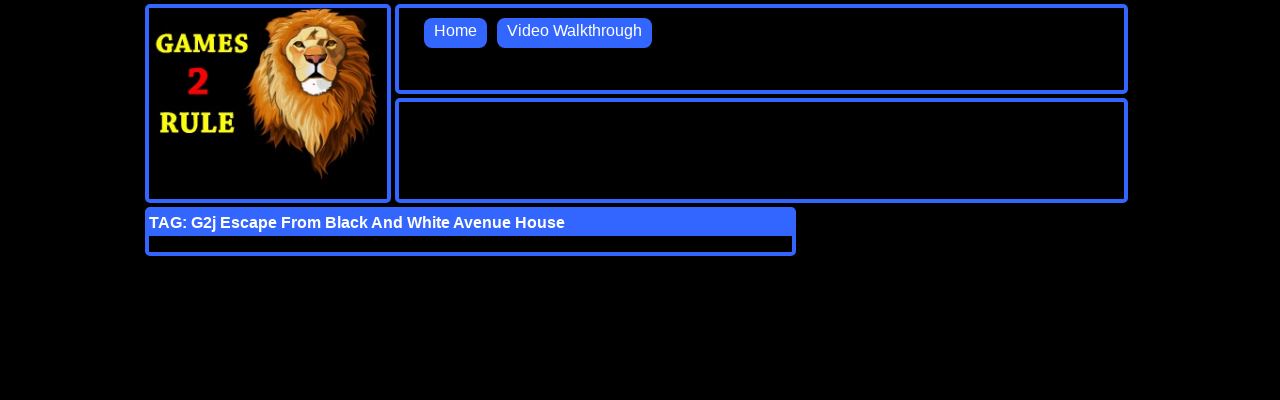

--- FILE ---
content_type: text/html; charset=UTF-8
request_url: https://www.games2rule.com/tags/g2j-escape-from-black-and-white-avenue-house
body_size: 2237
content:
 
<!DOCTYPE html>
<html lang="en">
<head>
<meta charset="UTF-8">
    <title>g2j escape from black and white avenue house</title>
<base href="https://www.games2rule.com/">
<meta name="description" content=""/>
<meta name="keywords" content=""/>
<meta name="viewport" content="width=device-width, initial-scale=1.0" />
<meta name="robots" content="index,follow" />
<META NAME="revisit-after" CONTENT="1 day"> 
<meta name="DC.title" content="games2rule.com">
<meta name="google-site-verification" content="0Kcdftoek-CVKZ2L9xyTCjy6IdST5t7QORWE3gzO9P0" />
<META NAME="Subject" CONTENT="games2rule,free new online html5 games,free website internet games for all">
<meta name="copyright" content="Copyright 2009 - 2026 games2rule.com">
<META NAME="Author" CONTENT="games2rule.com">
<META NAME="Abstract" CONTENT="games2rule,free online html5 games,all variety of games for everyone"> 
<meta content="https://www.games2rule.com/game-tags//" property="og:url" />
<meta content="" property="og:title" />
<meta content="" property="og:image" />
<meta content="en" property="og:locale" />
<meta content="https://www.games2rule.com/" property="og:site_name" />
<meta property="og:description" content="" />
<link rel="shortcut icon"  href="favicon.ico"  type="image/x-icon">
<link rel="stylesheet" href="https://maxcdn.bootstrapcdn.com/bootstrap/4.1.0/css/bootstrap.min.css">
<link href="css/main.css?v=2.1" rel="stylesheet" />
<link href="css/footer.css?v=1" rel="stylesheet">
<script src="https://ajax.googleapis.com/ajax/libs/jquery/3.3.1/jquery.min.js"></script>
<script src="https://maxcdn.bootstrapcdn.com/bootstrap/4.1.0/js/bootstrap.min.js"></script>

    
<script async src="//api.adinplay.com/libs/aiptag/pub/GTR/games2rule.com/tag.min.js"></script>
<script>
    window.aiptag = window.aiptag || {cmd: []};
    aiptag.cmd.display = aiptag.cmd.display || [];

    //CMP tool settings
    aiptag.cmp = {
        show: true,
        position: "centered",  //centered, bottom
        button: true,
        buttonText: "Privacy settings",
        buttonPosition: "bottom-left" //bottom-left, bottom-right, top-left, top-right
    }

    </script>
<script> 
         function goSearch(){
                    
            serKey = document.getElementById("search_text").value;
         //alert(serKey );
                if((serKey=="") || (serKey==" ") || (serKey.length<=0)) serKey="nowords";
                reg = /\s+/g;
            serKey = serKey.replace('-','_');
                serKey = serKey.replace(reg,'-');
                serKey = serKey.toLowerCase();
                url = 'https://www.games2rule.com/';
                //alert(document.getElementById("search").style.display);
            
                if((serKey.length>0) && (serKey!="") && (serKey!=" ") && (serKey!="nowords"))
                window.location = url+"search-game/"+serKey;
            return false;
         }
      </script>

<script type='text/javascript' src='https://platform-api.sharethis.com/js/sharethis.js#property=603db410b655eb00127931f2&product=sop' async='async'></script>


 
<script data-ad-client="ca-pub-6486304546692414" async src="https://pagead2.googlesyndication.com/pagead/js/adsbygoogle.js"></script>
<script async custom-element="amp-auto-ads"
        src="https://cdn.ampproject.org/v0/amp-auto-ads-0.1.js">
</script></head>
<body style="background:black">
<div class="container pl-2" >
    <style>
   .headermenu li a {
      float: left;
      position: relative;
      margin: 5px
   }
</style>
<!-- Container Fluid Div Start --->
<div class="row p-1">
   <!-- First Row Header Div Start --->
   <div class="col-lg-3 col-md-3 col-sm-3 col-3 p-0 border_radius align-middle text-center" id="logo">
      <a href="https://www.games2rule.com/" target="_blank">
         <img src="https://www.games2rule.com/images/game2rule.jpg" class="col-12 p-0 m-0" alt="Logo" />
      </a>
   </div>
   <div class="col-lg-9 col-md-9 col-sm-9 col-9 p-0 pl-1">
      <div class="col-12 d-md-block mb-1 border_radius" style="height:90px;">
         <nav class="navbar p-0 col-12 float-right">
            <ul class="nav headermenu col-12">
               <li class="colorsbtn col-12 text-center " style="float:left">
                  <a href="https://www.games2rule.com/">Home</a>
                  <a href="https://www.games2rule.com/video-walkthrough">Video Walkthrough</a>

               <li class="colorsbtn d-none">
                  <form onSubmit="return goSearch()">
                     <input type="text" name="search_text" id="search_text" placeholder="Search" size="16">
                     <input type="submit" name="search_submit" class="search_box btn" value="Go" onClick="goSearch()">
                  </form>
               </li>
            </ul>
         </nav>
      </div>
      <!-- BEGIN CPMSTAR TWO-SIDED SITESKIN CODE -->
      <!--/* Ad4Game Site-Skin Tag */-->
      <!-- BEGIN CPMSTAR TWO-SIDED ASYNCHRONOUS SITESKIN CODE 20130626 -->
                  <!-- END CPMSTAR SITESKIN CODE -->
      <div class="col-12  border_radius p-0" style="min-height:102px;"><!-- Google Add Div Start --->
         <script async src="https://pagead2.googlesyndication.com/pagead/js/adsbygoogle.js?client=ca-pub-6486304546692414"
     crossorigin="anonymous"></script>
<!-- Games2rule 728x90 -->
<ins class="adsbygoogle"
     style="display:inline-block;width:728px;height:90px"
     data-ad-client="ca-pub-6486304546692414"
     data-ad-slot="9961000954"></ins>
<script>
     (adsbygoogle = window.adsbygoogle || []).push({});
</script>      </div>
   </div>
</div>
<!-- First Row Header Div End --->    <div class="row px-1 pt-0">
    <div class="col-md-8 col-sm-12 p-0 m-0 pr-1 mb-1 ">
        <div class="border_radius col-12 p-0 m-0">
            <div class="col-12 box_title p-0 m-0"> TAG: G2j Escape From Black And White Avenue House </div>
            <div class="row m-0 p-2">
                <script defer src="https://static.cloudflareinsights.com/beacon.min.js/vcd15cbe7772f49c399c6a5babf22c1241717689176015" integrity="sha512-ZpsOmlRQV6y907TI0dKBHq9Md29nnaEIPlkf84rnaERnq6zvWvPUqr2ft8M1aS28oN72PdrCzSjY4U6VaAw1EQ==" data-cf-beacon='{"version":"2024.11.0","token":"364da833bdd74c30a15f28ba5f0122de","r":1,"server_timing":{"name":{"cfCacheStatus":true,"cfEdge":true,"cfExtPri":true,"cfL4":true,"cfOrigin":true,"cfSpeedBrain":true},"location_startswith":null}}' crossorigin="anonymous"></script>


--- FILE ---
content_type: text/html; charset=utf-8
request_url: https://www.google.com/recaptcha/api2/aframe
body_size: 257
content:
<!DOCTYPE HTML><html><head><meta http-equiv="content-type" content="text/html; charset=UTF-8"></head><body><script nonce="tkDSJ91ut5GhafiGBwe_lg">/** Anti-fraud and anti-abuse applications only. See google.com/recaptcha */ try{var clients={'sodar':'https://pagead2.googlesyndication.com/pagead/sodar?'};window.addEventListener("message",function(a){try{if(a.source===window.parent){var b=JSON.parse(a.data);var c=clients[b['id']];if(c){var d=document.createElement('img');d.src=c+b['params']+'&rc='+(localStorage.getItem("rc::a")?sessionStorage.getItem("rc::b"):"");window.document.body.appendChild(d);sessionStorage.setItem("rc::e",parseInt(sessionStorage.getItem("rc::e")||0)+1);localStorage.setItem("rc::h",'1768715873075');}}}catch(b){}});window.parent.postMessage("_grecaptcha_ready", "*");}catch(b){}</script></body></html>

--- FILE ---
content_type: text/css
request_url: https://www.games2rule.com/css/main.css?v=2.1
body_size: 2783
content:
@charset "utf-8";
/* CSS Document */
* {
  box-sizing: border-box;
}
@media screen and (max-width:1600px) {
#search_text{padding-left:0px !important;}
   }
.container-fluid{
    width: 984px !important; /* Your page width */
    margin: 0 auto; /* To center your page within the body */
    overflow-x :hidden !important;
	overflow-y :hidden !important;
}
.firstdiv{
width:25%;
padding-left:0px !important;
}
.seconddiv{
width:75%;
padding-left:1px !important;
}
.container{
max-width:984px !important;
}
.search_box{
background:green;
height:30px;
padding-top:2px;
margin-bottom:4px;
}
.gp_play_but{
line-height:27px !important;
}





.formclass{
position: relative;
    left:529px;
	top:-35px;
    
}
 .border_radius{
    border: 4px solid #36f; 
	border-radius:5px;
	}
  .radius{
    border-radius:5px;
	}	
	.btn_class{
	  white-space: normal !important;
	   
	}
	.reducefontsize{
     font-style: normal;
     font-size: 13px ! important; 
	 height:44px;
     margin-left:10px;




  }
	.reducefontsize a { 


   // background: #90ee90 !important;;
    word-wrap: break-word !important;;
}

.google_image_class{
  max-width:100% !important; 
  max-height:100% !important; 
}
.google_img{
position:relative;
left:569px;
bottom:67px;
width:130px !important;
}
.wowdiv {
height:263px;
}
.sidebar{
height:600px !important;

}
.sidebarone{
height:250px !important;

}
.secondrowdiv{
margin-top:2px;}
.box_title{    
	min-height: 25px;
    background-color: #36f;
    font-family: 'Arial';
    font-size: 16px;
    font-weight: bold;
    color: #FFFFFF;
	position:relative;

	}
.box_title a{ 
color:#FFFFFF;
}
.box_title_exclusive{    
	height: 25px;
    background-color: #36f;
    padding-left: 10px;
    font-family: 'Arial';
    font-size: 16px;
    font-weight: bold;
    color: #FFFFFF;
	position:relative;
	right:16px;
	width:953px;
	}
.box_title_exclusive a{ 
color:#FFFFFF;
}
 .gamethumbnail_img{       
    width: 146px;
    height: 125px!important;
    border: 0px solid #999999;
    }
       .gamethumbnail_span {
 
  
    padding-bottom: 2px;
    text-align: center;
    font-family: 'Calibri';
    font-size: 12px;
    font-weight: bold;
    margin: 0;
	color:white;
	}
	
.gamethumbnail_span_exclusive {
    display: inline-block;
  
    padding-bottom: 2px;
    text-align: center;
    font-family: 'Calibri';
    font-size: 12px;
    font-weight: bold;
    margin: 0;
	}
	
.help_div{

height:428px;

}
.exclusive_table{

margin-top:12px;
}
.footer_first a{    
font-family: 'Calibri';
    font-size: 14px;
    padding-left: 26px;
    padding-right: 6px;
    color: white !important;
	
	}	
.note_div{

height:30px;
}
.footer_div{

height:91px;
}
.newgames{
    display:inline-block;
    list-style-type:none;
    width: 155px;/*auto*/
    height:auto;
    text-align:center;
    float:left;
    border: 0px solid green;
    padding-left: 0px;
    padding-right: 0px;
    padding-top: 0px;
    /*background-color:white;*/
    margin-bottom: 2px;
margin-left:-6px;
}
.newgames a{
    display:block;
    width:155px;
    height:auto;
    border: 2px solid black;
	color:#FFFFFF;
}
.newgames a:hover{
    display:block;
    width:155px;
    height:auto;
    border: 2px solid white;
    /*opacity:0.5;
    filter:alpha(opacity=50);*/
}













.gallery_product
{
    margin-bottom: 0px;
}
.img_class_woo{
width: 90px !important;
    height: 80px!important;
    margin: 4px;
	}
	.gamethumbnail_img_rand {
    width: 86px;
    height: 80px;
    border: 1px solid #999999;
	}
	.gamethumbnail_span_rand {
    display: inline-block;
   
    padding-bottom: 5px;
    text-align: center;
    font-family: 'Calibri';
    font-size: 12px;
    font-weight: bold;
    margin: 0;
	height:18px;
	}
	.gallery_product{
	float:left;
	height:107px;
	}
	.box_title_escapes{
	height: 25px;
    background-color: #75B8BB;
    padding-left: 10px;
    font-family: 'Arial';
    font-size: 16px;
    font-weight: bold;
    color: #FFFFFF;
	position:relative;
	right:16px;
	width:632px;
	}
.box_title_escapes a{ 
color:#FFFFFF !important;;
}
	.img_class_new{
    height: 150px!important;
    margin: 4px !important; 
   
    display: block;
	    border: 1px solid #999999;
		padding:1px;
	}
	.col-md-3{
	float:left !important;
	padding-right:0px !important;
	}
	.rowclick{
	position:relative;
	right:19px;
	}
	.ad_div{
	    
        position: relative;
        bottom: 1122px;
        height: 250px;
		left:6px;
	}
	.ad_div2{
	    position: relative;
    bottom: 1111px;
    left: 6px;
    height: 859px;
	}
	.ad_sidebar1    {
          
              position: relative;
    top: 602px;
    width: 314px;
    height: 260px;
          
        }  
.ad_sidebar2{
position: relative;
   
    width: 300px;
    left: 2px;
    height: 600px;
    top: 617px;

}
	.load_more_games_div{
	position:relative;
	left:264px;
	top:12px;
	}
	.loadmore{
	background-color: #75B8BB;
    color: #FFF;
    padding: 8px;
    text-decoration: none;
	}
 @media (min-width: 320px) and (max-width: 480px)  {
 .box_title{
 width:104% !important;
 }
 .container-fluid{
    width: 855px !important; /* Your page width */
    margin: 0 auto; /* To center your page within the body */
}
.img_class{
	width:148px !important;
}
.firstdiv{
	width:157px !important;
}
.seconddiv{
	width:698px !important;
	padding-left:7px !important;
}
.google_image_class{
  max-width:100% !important; 
  max-height:100% !important; 
}
.gallery_product {
    float: left;
    height: 107px;
	width:133px;
	margin-top:22px;
}

  
}	

.game_detail_title {
    height: 24px;
    background-color: #3366ff;
    padding-left: 10px;
    font-family: 'Arial';
    font-size: 16px;
    font-weight: bold;
    color: white;
}
.footer_first_translate a{
font-family: 'Calibri';
    font-size: 14px;
    padding-left: 15px;
    padding-right: 6px;
    color:#FFFFFF;


}


.footer_ul li {
    font-family: Helvetica Neue, Helvetica, Arial, sans-serif !important;
    font-size: 14px !important;
    line-height: 19px !important;
}
.newgames_li_rand{
    display:inline-block;
    list-style-type:none;
    width: 90px;/*auto*/
    height:auto;
    text-align:center;
    float:left;
    border: 0px solid green;
    padding-left: 0px;
    padding-right: 0px;
    padding-top: 4px;
    /*background-color:white;*/
    margin-bottom: 2px;
}
.newgames_li_rand a{
    display:block;
    width:90px;
    height:auto;
    border: 2px solid black;
	color:#FFFFFF
}
.newgames_li_rand a:hover{
    display:block;
    width:90px;
    height:auto;
    border: 2px solid white;
    /*opacity:0.5;
    filter:alpha(opacity=50);*/
}
.
.ng {
    border: 0px solid #999999;
    text-align: center;
    width: 100px;
    height: 100px;
    vertical-align: top;
}
.newescape_games_table{
width:676px !important;
}
.video-title{
color:white !important;
}
.next-menu li
{
 float              : left;
 
 position :relative;
 /*background         : url(../img/selected.png) 0 4px no-repeat;*/
 border: 1px solid red;
 height             : 20px;
 width              : 30px;
 /*padding            : 12px 0 0 0px ;
 margin-right	    : 2px;*/
 font		    : 12px Arial;
 color              : #ffffff;
 text-align: center;
 list-style	    : none;

}
.num_dis{
    background         : url(../img/selected.jpg) 0 4px no-repeat;
 height             : 30px;
 width              : 30px;
}
.next-menu li a
{
    display:block;
    float              : left;
 position :relative;
 background         : url(../img/selected.jpg) 0 4px no-repeat;
 height             : 20px;
 width              : 30px;
 padding            : 12px 0 0 0px ;
 margin-right	    : 2px;
 /*margin       : 2px 0px 0px 2px;*/
 color            : #000000;
 cursor           : pointer;
}


.next-menu
{
width:auto;
/*height: 30px;*/
padding:1px 3px 0px 0px;

}
.num{
    width: 40px;
    height: 30px;
    color: #FFFFFF;
    font: 12px Arial;
}
.numsel{
    width: 40px;
    height: 30px;
    color: #FFFFFF;
    background: url(http://www.games2rule.com/img/default.jpg)  no-repeat center;
    font: 12px Arial;
    font-weight:bold;
}
.num a{
    background: url(http://www.games2rule.com/img/selected.jpg) no-repeat center;
    display: block;
    color: #ffffff;
    cursor: pointer;
    font-weight:bold;
    width: 30px;
    height:30px;
    line-height:30px;
    
}
.rightImgClass{
position:relative;
right:204px;
top:36px

}
.footer_playpage a {
    font-family: 'Calibri';
    font-size: 14px;
    
    padding-right: 19px;
    color: #848484;
}
.productfont{
color:white;
}
.tbl_alignment{
margin-top:2px;
}
.loadmore{
background-color:#3366ff !important;
}
 /* Remove the navbar's default margin-bottom and rounded borders */ 
		.navbar {
		  margin-bottom: 0;
		  border-radius: 0;
		}
		
		/* Add a gray background color and some padding to the footer */
		footer {
		  background-color: #f2f2f2;
		  padding: 25px;
		}
	
	
		h1{
		font-weight:bold;
		}	
			
		.topnav {
		  overflow: hidden;
		  background-color: #333;
		}

		.topnav a {
		  float: left;
		  display: block;
		  color: #FFF !important;
		  text-align: center;  
		  text-decoration: none;
		  font-size: 16px;
		  padding:20px 20px !important;
		  font-weight:bold;
		}

		.topnav a:hover {
		  color:#e3b71f !important;
			font-weight:bold;
		}
		.footernav {
		  overflow: hidden;
		  background-color: #333;
		}

		.footernav a {
		  float: left;
		  display: block;
		  color: #FFF !important;
		  text-align: center;  
		  text-decoration: none;
		  font-size: 13px;
		  padding:0px 6px !important;
		  font-weight:bold;
		}
		.footernav span {
		  float: left;
		  display: block;
		  color: #000 !important;
		  text-align: center;  
		  text-decoration: none;
		  font-size: 13px;
		  padding:0px 6px !important;
		  font-weight:bold;
		}
		.footernav a:hover {
		  color:#e3b71f !important;
		  font-weight:bold;
		}
		.topnav .icon {
		  display: none;
		}

		@media screen and (max-width: 600px) {
		  .topnav a:not(:first-child) {display: none;}
		  .topnav a.icon {
			float: right;
			display: block;
		  }
		}

		@media screen and (max-width: 600px) {
		  .topnav.responsive {position: relative;}
		  .topnav.responsive .icon {
			position: absolute;
			right: 0;
			top: 0;
		  }
		  .topnav.responsive a {
			float: none;
			display: block;
			text-align: left;
		  }

		}
		.gamename{
			color:white;	
			font-size:12px;
		}
		.gamename:hover{
			color:#000;	
			font-weight:bold;
		}
		@media only screen and (min-width: 1024px){

				.formclass{
				left:524px !important;
			 
			 }
			.boot_tbl{
				right:128px !important;
			 }
		}
		@media only screen and (min-width: 1200px){
		}
		@media only screen and (min-width: 1280px){
			.game_detail_title{
				width:331px !important;
			 }
		}
		@media only screen and (min-width: 1360px){
		}
		@media only screen and (min-width: 1366px){
			.formclass{
				left:521px !important;
			 
			 }
			.game_detail_title{
				width:331px !important;
			 }
			 .boot_tbl{
				right:129px !important;
			 }
		}
		@media only screen and (min-width: 1400px){
		}
		@media only screen and (min-width: 1440px){
		}
		@media only screen and (min-width: 1600px){
		}
		 
		.popup{
			cursor:pointer;
			color:#000;
		}
		.popup:hover{
		background-color: transparent;
		z-index: 50;
		}

		.popup span{ 
		position: absolute;
		background-color: lightyellow;
		border: 3px solid #FBEF74;
		visibility: hidden;
		}
		.popup:hover span{ 
		visibility: visible;
		margin-left:30px;
		} 
         
         .colorsbtn {
         padding:5px;
         }
         .colorsbtn a{
         height:30px !important ;
         font-size:16px !important;
         color:#fff !important;
         padding:0 10px !important;
         line-height:25px !important;
         font-weight:normal !important;
         -moz-border-radius:8px !important;
         -webkit-border-radius:8px !important;
         border-radius:8px !important;
         border:0px solid #a946f5 !important;
         text-decoration:none !important;
         background-color:#36f !important ;
         display:inline-block !important;
         }.colorsbtn a:hover {
         background:-webkit-gradient( linear, left top, left bottom, color-stop(35%, #0484b9), color-stop(70%, #0484b9) );
         background:-moz-linear-gradient( center top, #114cfc 35%, #0484b9 70% );
         background:-ms-linear-gradient( top, #0484b9 35%, #0484b9 70% );
         filter:progid:DXImageTransform.Microsoft.gradient(startColorstr='#0484b9', endColorstr='#0484b9');
         background-color:#0484b9 !important;
         }.colorsbtn a:active {
         position:relative !important;
         top:1px !important;
         }
         .colorsbtncat a{
         height:44px !important ;
         font-size:16px !important;
         color:#fff !important;
         padding:0 10px !important;
         line-height:19px !important;
         font-weight:normal !important;
         -moz-border-radius:8px !important;
         -webkit-border-radius:8px !important;
         border-radius:8px !important;
         border:0px solid #a946f5 !important;
         text-decoration:none !important;
         background:-webkit-gradient( linear, left top, left bottom, color-stop(35%, #3366ff ), color-stop(70%, #3366ff) );
         background:-moz-linear-gradient( center top, #f7a400  35%, #d3900b 70% );
         background:-ms-linear-gradient( top, #3366ff  35%, #0000FF 70% );
         filter:progid:DXImageTransform.Microsoft.gradient(startColorstr='#f7a400 ', endColorstr='#d3900b');
         background-color:#0000FF !important ;
         display:inline-block !important;
         }.colorsbtncat a:hover {
         background:-webkit-gradient( linear, left top, left bottom, color-stop(35%, #2b52c6), color-stop(70%, #2b52c6) );
         background:-moz-linear-gradient( center top, #2b52c6 35%, #2b52c6 70% );
         background:-ms-linear-gradient( top, #2b52c6 35%, #2b52c6 70% );
         filter:progid:DXImageTransform.Microsoft.gradient(startColorstr='#2b52c6', endColorstr='#2b52c6');
         background-color:#2b52c6 !important;
         }.colorsbtncat a:active {
         position:relative !important;
         top:1px !important;
         }
         .colorsbtncat {
         padding:5px;
         }
		 #google_image_div >div{text-align:left}
		.blink {
		  animation: blink 3s steps(5, start) infinite;
		  -webkit-animation: blink 3s steps(5, start) infinite;
		 margin-left:20px;
			 
		}
		.blink:hover {
		  animation: blink 0s steps(5, start) infinite;
		  -webkit-animation: blink 0s steps(5, start) infinite;
		 margin-left:20px;
			 
		}
		@keyframes blink {
		  to {
			visibility: hidden;
		  }
		}
		@-webkit-keyframes blink {
		  to {
			visibility: hidden;
		  }
		}
		.loadmore{
			background-color:blue;
			color:#FFF;
			padding-top:5px;
			text-decoration:none;
		}
		.loadmore:hover{
			background-color:white;
			color:#FFF;
			padding:8px;
			text-decoration:underline;
		}
		.radius:hover{
			border: 2px solid white;
		}
 

--- FILE ---
content_type: text/css
request_url: https://www.games2rule.com/css/footer.css?v=1
body_size: 31
content:
/* Footer */
@import url('https://maxcdn.bootstrapcdn.com/font-awesome/4.7.0/css/font-awesome.min.css');
section {
    padding: 60px 0;
}

section .section-title {
    text-align: center;
    color: #007b5e;
    margin-bottom: 50px;
    text-transform: uppercase;
}
#footer {
   <!--  background: #007b5e !important;-->
}
#footer h5{
	padding-left: 10px;
    border-left: 3px solid #eeeeee;
    padding-bottom: 6px;
    margin-bottom: 20px;
    color:#ffffff;
}
#footer a {
    color: #ffffff;
    text-decoration: none !important;
    background-color: transparent;
    -webkit-text-decoration-skip: objects;
}
#footer ul.social li{
	padding: 3px 0;
}
#footer ul.social li a i {
    margin-right: 5px;
	font-size:25px;
	-webkit-transition: .5s all ease;
	-moz-transition: .5s all ease;
	transition: .5s all ease;
}
#footer ul.social li:hover a i {
	font-size:30px;
	margin-top:-10px;
}
#footer ul.social li a,
#footer ul.quick-links li a{
	color:#ffffff;
}
#footer ul.social li a:hover{
	color:#eeeeee;
}
#footer ul.quick-links li{
	padding: 3px 0;
	-webkit-transition: .5s all ease;
	-moz-transition: .5s all ease;
	transition: .5s all ease;
}
#footer ul.quick-links li:hover{
	padding: 3px 0;
	margin-left:5px;
	font-weight:700;
}
#footer ul.quick-links li a i{
	margin-right: 5px;
}
#footer ul.quick-links li:hover a i {
    font-weight: 700;
}

@media (max-width:767px){
	#footer h5 {
    padding-left: 0;
    border-left: transparent;
    padding-bottom: 0px;
    margin-bottom: 10px;
}
}
